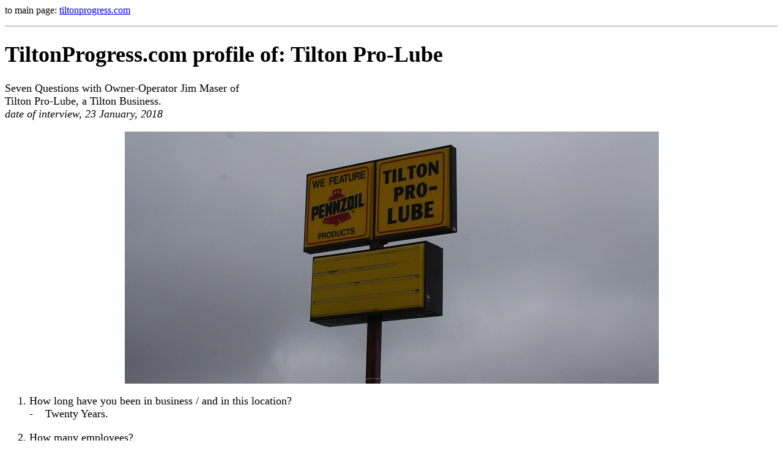

--- FILE ---
content_type: text/html
request_url: http://tiltonprogress.com/profiles/prolube.htm
body_size: 1395
content:
<html>
<head>
<!- ICRA information follows -!>
<meta http-equiv="pics-label" content='(pics-1.1 
<html lang="en">
"http://www.icra.org/ratingsv02.html" comment "ICRAonline v2.0" l gen true for "http://tiltonprogress.com"  r (nz 1 vz 1 lc 1 og 1 cz 1) 
"http://www.rsac.org/ratingsv01.html" l gen true for 
"http://tiltonprogress.com"  r (n 0 s 0 v 0 l 1))'>
<title>Tilton Progress - Tilton Pro-Lube profile</title>
<meta name="author" content="Levite">
<meta name="owner" content="Levite">
<meta http-equiv="content-type" content="text/html; charset=iso-8859-1">
<meta http-equiv="content-language" content="en">
<!- end ICRA info -!>
<!- tiltonprogress.com -!>
<!- Tilton, Illinois, USA -!>
<meta name="author" content="levite">
<meta name="classification" content="tilton illinois">
<meta name="description" content="tilton illinois">

<meta name="keywords" content="pro-lube,tilton,illinois,village,life,business,recreation,churches">

<meta http-equiv="pics-label" content='(pics-1.1 
"http://www.icra.org/ratingsv02.
html" l gen true for "http://tiltonprogress.com" r (cz 1 lc 1 nz 1 oh 1 
vz 1) "http://www.rsac.org/ratingsv01.html" l gen true for "http://tiltonprogress.com" r (n 0 s 0 v 0 l 1))'>
</head>
<body>
to main page: <a href="http://tiltonprogress.com">tiltonprogress.com</a><p>
<font face="times new roman"><font size="4">
<b><hr></b>
<font face="georgia"><font size="4">

<h1>TiltonProgress.com profile of: Tilton Pro-Lube</h1>

Seven Questions with Owner-Operator Jim Maser of<br>
Tilton Pro-Lube, a Tilton Business.<br>
<i>date of interview,  23 January, 2018</i>

<center>
<p>
<img src="http://tiltonprogress.com/profiles/prolube.jpg"><p>


</center><ol>
<li>How long have you been in business / and in this location?<br>
-&nbsp; &nbsp; Twenty Years.
</li><p>
<li>How many employees?<br>
-&nbsp; &nbsp; Six
</li><p>
<li>Although it may be obvious, what is your business?<br>
-&nbsp; &nbsp; Oil changes, light mechanical- belts and hoses, thermostats.
</li><p>
<li>What do you want people to know about this place?<br>
-&nbsp; &nbsp; Locally owned and operated.
</li><p>
<li>What is the main advantage you see for being located here?<br>
-&nbsp; &nbsp; The traffic light at Ross Lane and Georgetown Road, easy in and out!
</li><p>
<li>Any plans to expand?<br>
-&nbsp; &nbsp; No.
</li><p>
<li>Anything else you'd like to be on the website about your business.<br>
-&nbsp; &nbsp; We may be changing primary brands soon, watch for news.
</li>
</ol><p>
<center>
<img src="http://tiltonprogress.com/profiles/prolubefront.jpg">
<p>
<img src="http://tiltonprogress.com/profiles/prolubeinside.jpg">
<p></center>
<b>CONTACT INFORMATION:</b><br>
Address: 2 West Ross Lane<br>
The Corner of Ross Lane and Georgetown Road<br>
Phone: 217-443-6457

<p>
Hours: Monday - Friday, 8AM to 5PM,
Saturday, 8AM to 2 PM
Sunday, Closed.
<p>

<hr>

<p>
<b>NOTICE:</b><br>
All material on the site is owned by themediadesk.com unless otherwise stated.<br>
All Material on this website, including audio files, are copyrighted by the Desk as of the date of posting unless otherwise indicated.<br>
See Intellectual Property Statement on <a href="http://www.themediadesk.com/files/copy.htm">TheMediaDesk.com</a><p>
The URL of this website is:
http://tiltonprogress.com
<p>
</body>
</html>

